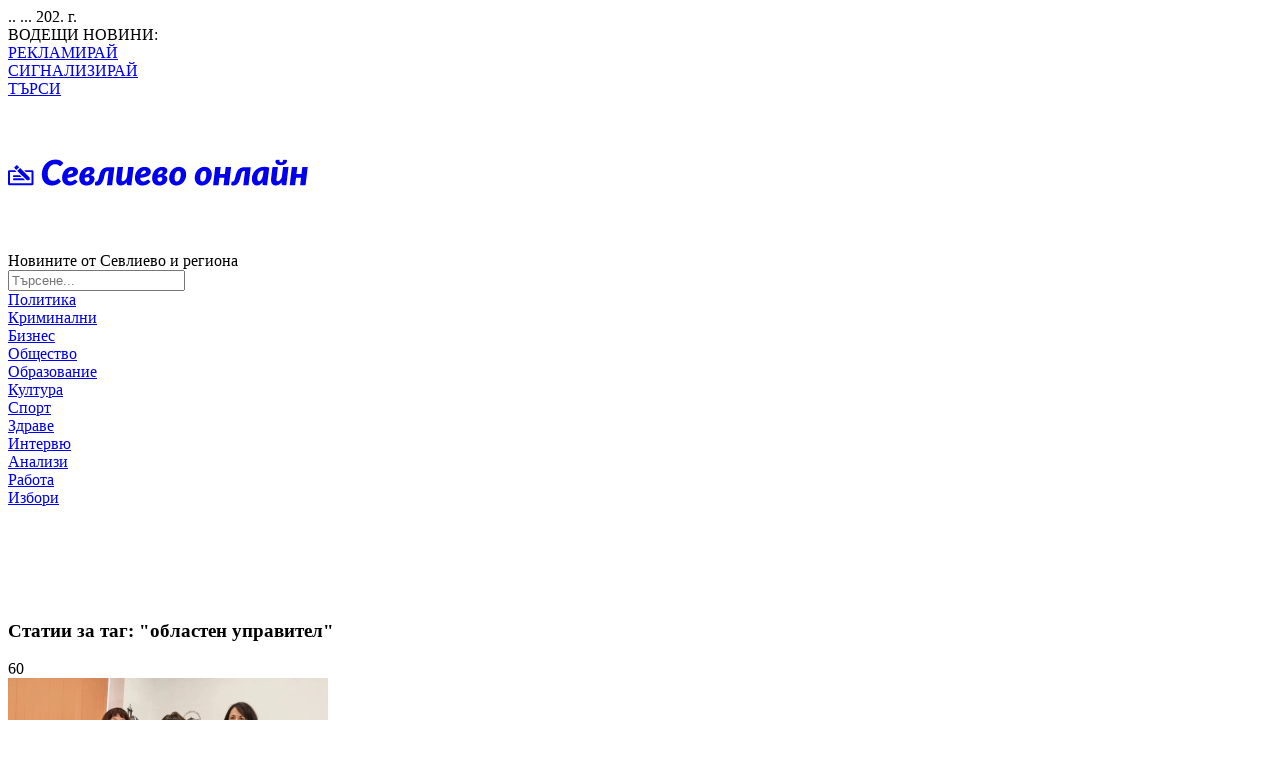

--- FILE ---
content_type: text/html; charset=UTF-8
request_url: https://sevlievo-online.com/tag/%d0%be%d0%b1%d0%bb%d0%b0%d1%81%d1%82%d0%b5%d0%bd+%d1%83%d0%bf%d1%80%d0%b0%d0%b2%d0%b8%d1%82%d0%b5%d0%bb
body_size: 20555
content:

        <!DOCTYPE html>
        <html lang="bg">
        <head><meta charset="utf-8">
                    <link rel="dns-prefetch" href="//googletagmanager.com">
                    <link rel="dns-prefetch" href="//www.google-analytics.com">
                    <link rel="dns-prefetch" href="//maps.googleapis.com"><meta http-equiv="Content-Type" content="text/html; charset=utf-8"/><meta http-equiv="X-UA-Compatible" content="IE=edge"/><meta name="HandheldFriendly" content="true"><meta name="viewport" content="width=device-width, initial-scale=1, maximum-scale=5, user-scalable=1"><link rel="shortcut icon" href="[data-uri]" type="code"><link rel="dns-prefetch" href="//fonts.googleapis.com">
                    <link rel="dns-prefetch" href="//fonts.gstatic.com/">
                    <link rel="preconnect" href="//fonts.gstatic.com/" crossorigin="">
                    <link href="https://fonts.googleapis.com/css2?family=Fira+Sans:ital,wght@0,400;0,600;0,700;1,400;1,600;1,700&family=Roboto:ital,wght@0,400;0,700;1,400;1,700&family=Roboto+Condensed:ital,wght@0,400;0,700;1,400;1,700&display=swap" rel="stylesheet"><link rel="canonical" href="https://sevlievo-online.com/tag/областен управител" /><meta name="robots" content="index, follow"><meta property="og:title" content="Статии за таг: &quot;областен управител&quot;"/><meta property="og:type" content="1"/><meta property="og:url" content="https://sevlievo-online.com/tag/областен управител"/><meta property="og:locale" content="bg_BG"/><meta property="og:site_name" content="https://sevlievo-online.com/"/><meta itemprop="name" content="Статии за таг: &quot;областен управител&quot;"/><meta itemprop="url" content="https://sevlievo-online.com/tag/областен управител"/><title>Статии за таг: &quot;областен управител&quot;</title><link rel="stylesheet" href="https://sevlievo-online.com/css/_styles_frontend.css?v=704f79dc069874ca9697596774ba2f52"/><script>var isDeveloper = false;</script><script>
window.dataLayer = window.dataLayer || [];
function gtag(){dataLayer.push(arguments);}
gtag('consent', 'default', {
  'ad_storage': 'denied',
  'ad_user_data': 'denied',
  'ad_personalization': 'denied',
  'analytics_storage': 'denied'
});
</script>

<!-- Google tag (gtag.js) -->
<script async src="https://www.googletagmanager.com/gtag/js?id=G-BK5R2EPBW4"></script>
<script>
  window.dataLayer = window.dataLayer || [];
  function gtag(){dataLayer.push(arguments);}
  gtag('js', new Date());

  gtag('config', 'G-BK5R2EPBW4');
</script>

<meta name="facebook-domain-verification" content="vzpw0i5pgm1qcook43ghfyr6v821ul" /></head><body class="page page- tag articles"><main class="main-content" role="main"> <header class="header-wrapper"><div class="header"><div class="inner"><div class="header-top"><div class="inner-2"><div class="date">.. ... 202. г.</div><div class="breaking-news-picker"><div class="separator-container"> <i class="separator-icon"></i></div><div class="breaking-news-label"> <span>ВОДЕЩИ НОВИНИ:</span></div><div class="picker-line"><div class="news-container text"></div></div><div class="picker-buttons-wrapper"></div></div><div class="header-links"><div class="header-link"> <i class="separator-icon"></i> <a href="/reklama" class="link-text">РЕКЛАМИРАЙ</a></div><div class="header-link"> <i class="separator-icon"></i> <a href="/signal" class="link-text">СИГНАЛИЗИРАЙ</a></div><div class="header-link"> <i class="separator-icon"></i> <a href="/search" class="link-text">ТЪРСИ</a></div><div class="menu-selector"><div class="menu-icon"></div></div></div></div></div><div class="header-mid"><div class="logo"> <a href="/" class="logo-link"><div class="logo-image"><svg><use xlink:href="#logo-svg"></use></svg></div></a></div><div class="search-area"><div class="moto">Новините от Севлиево и региона</div><form class="search-container"><div class="search-field-wrapper"><div class="input-field"> <input type="text" name="q" class="search-input" placeholder="Търсене..." /><div class="search-icon"></div></div></div></form></div></div> <nav class="navigation"><div class="nav-wrapper"><div class="nav-item"> <a href="https://www.sevlievo-online.com/politika" class="nav-link">Политика</a><div class="nav-icon"></div></div><div class="nav-item"> <a href="https://www.sevlievo-online.com/kriminalni" class="nav-link">Криминални</a><div class="nav-icon"></div></div><div class="nav-item"> <a href="https://www.sevlievo-online.com/biznes" class="nav-link">Бизнес</a><div class="nav-icon"></div></div><div class="nav-item"> <a href="https://www.sevlievo-online.com/obshtestvo" class="nav-link">Общество</a><div class="nav-icon"></div></div><div class="nav-item"> <a href="https://www.sevlievo-online.com/obrazovanie" class="nav-link">Образование</a><div class="nav-icon"></div></div><div class="nav-item"> <a href="https://www.sevlievo-online.com/kultura" class="nav-link">Култура</a><div class="nav-icon"></div></div><div class="nav-item"> <a href="https://www.sevlievo-online.com/sport" class="nav-link">Спорт</a><div class="nav-icon"></div></div><div class="nav-item"> <a href="https://www.sevlievo-online.com/zdrave" class="nav-link">Здраве</a><div class="nav-icon"></div></div><div class="nav-item"> <a href="https://www.sevlievo-online.com/intervu" class="nav-link">Интервю</a><div class="nav-icon"></div></div><div class="nav-item"> <a href="https://www.sevlievo-online.com/analizi" class="nav-link">Анализи</a><div class="nav-icon"></div></div><div class="nav-item"> <a href="https://www.sevlievo-online.com/rabota" class="nav-link">Работа</a><div class="nav-icon"></div></div><div class="nav-item"> <a href="https://www.sevlievo-online.com/izbori" class="nav-link">Избори</a><div class="nav-icon"></div></div></div> </nav></div></div> </header><div class="page-body"><div class="content-wrapper"> <section class="main-column"><div class="main-content-area"><div class="ad-container"><div id="div-phs"><div class="banner-box desktop" id="adv_24"><div class="banner size728x90"> <script async src="//pagead2.googlesyndication.com/pagead/js/adsbygoogle.js" crossorigin="anonymous"></script> <ins class="adsbygoogle"
style="display:inline-block;width:728px;height:90px"
data-ad-client="ca-pub-1960730977258064"
data-ad-slot="5770353639"></ins> <script>(adsbygoogle = window.adsbygoogle || []).push({overlays: {bottom: false}});</script> </div></div></div></div> <section class="main-articles"><div class="category-container"><div class="category-header"><div class="icon-wrapper"></div><h1 class="category-title">Статии за таг: "областен управител"</h1> <span class="category-counter">60</span></div><div class="category-divider"><div class="divider-bold"></div><div class="divider-thin"></div></div></div><div class="articles-wrapper"><div class="recent-articles category"><div class="recent-articles-list"> <article class="recent-article"><div class="recent-article-content"><div class="recent-article-image-wrapper"> <a href="https://www.sevlievo-online.com/statii/krasimira-tomeva-e-uchitelyat-buditel-na-oblast-gabrovo-za-2025-g--10511" class="recent-article-image-link"><img loading="lazy" src="https://www.sevlievo-online.com/images/canvas/573923052_1255752689914023_1798221994145635205_n_320x218.webp?v=1761891669" class="recent-article-image" alt="" /></a></div><div class="recent-article-info"> <a href="https://www.sevlievo-online.com/statii/krasimira-tomeva-e-uchitelyat-buditel-na-oblast-gabrovo-za-2025-g--10511" class="recent-article-title-link"><h3 class="recent-article-title">Красимира Томева е учителят-будител на област Габрово за 2025 г.</h3></a><div class="recent-article-meta">Образование / 31.10.2025 г.</div></div></div> </article><article class="recent-article"><div class="recent-article-content"><div class="recent-article-image-wrapper"> <a href="https://www.sevlievo-online.com/statii/kuhnenski-blok-za-psihiatrichnata-bolnitsa-e-sred-prioritetite-obsadeni-mezhdu-oblastniya-upravitel-i-ministara-na-zdraveopazvaneto-10477" class="recent-article-image-link"><img loading="lazy" src="https://www.sevlievo-online.com/images/canvas/14-2_320x218.webp?v=1760514732" class="recent-article-image" alt="" /></a></div><div class="recent-article-info"> <a href="https://www.sevlievo-online.com/statii/kuhnenski-blok-za-psihiatrichnata-bolnitsa-e-sred-prioritetite-obsadeni-mezhdu-oblastniya-upravitel-i-ministara-na-zdraveopazvaneto-10477" class="recent-article-title-link"><h3 class="recent-article-title">Кухненски блок за Психиатричната болница не е забравен приоритет за Министерството на здравеопазването</h3></a><div class="recent-article-meta">Здраве / 15.10.2025 г.</div></div></div> </article><article class="recent-article"><div class="recent-article-content"><div class="recent-article-image-wrapper"> <a href="https://www.sevlievo-online.com/statii/uchebno-uchenie-na-oblastniya-shtab-za-zashtita-pri-bedstviya-testva-gotovnostta-na-institutsiite-10468" class="recent-article-image-link"><img loading="lazy" src="https://www.sevlievo-online.com/images/canvas/13-(5)_320x218.webp?v=1760424020" class="recent-article-image" alt="" /></a></div><div class="recent-article-info"> <a href="https://www.sevlievo-online.com/statii/uchebno-uchenie-na-oblastniya-shtab-za-zashtita-pri-bedstviya-testva-gotovnostta-na-institutsiite-10468" class="recent-article-title-link"><h3 class="recent-article-title">Учебно учение на Областния щаб за защита при бедствия тества готовността на институциите</h3></a><div class="recent-article-meta">Общество / 14.10.2025 г.</div></div></div> </article><article class="recent-article"><div class="recent-article-content"><div class="recent-article-image-wrapper"> <a href="https://www.sevlievo-online.com/statii/idnata-zima-mozhe-i-da-nyama-skasani-zhitsi-zaradi-padnali-darveta-10357" class="recent-article-image-link"><img loading="lazy" src="https://www.sevlievo-online.com/images/canvas/articles/kriminalni/deset-kashti-v-shumata-bez-tok-otkradnaha-im-zhitsite_320x218.webp?v=1755859469" class="recent-article-image" alt="" /></a></div><div class="recent-article-info"> <a href="https://www.sevlievo-online.com/statii/idnata-zima-mozhe-i-da-nyama-skasani-zhitsi-zaradi-padnali-darveta-10357" class="recent-article-title-link"><h3 class="recent-article-title">Идната зима може и да няма скъсани жици заради паднали дървета, ще видим</h3></a><div class="recent-article-meta">Общество / 22.08.2025 г.</div></div></div> </article><article class="recent-article"><div class="recent-article-content"><div class="recent-article-image-wrapper"> <a href="https://www.sevlievo-online.com/statii/na-rezhim-na-vodata-sa-28-naseleni-mesta-v-oblast-gabrovo-9536" class="recent-article-image-link"><img loading="lazy" src="https://www.sevlievo-online.com/images/canvas/458396531_921479970007965_8397186576432709491_n_320x218.webp?v=1725533747" class="recent-article-image" alt="" /></a></div><div class="recent-article-info"> <a href="https://www.sevlievo-online.com/statii/na-rezhim-na-vodata-sa-28-naseleni-mesta-v-oblast-gabrovo-9536" class="recent-article-title-link"><h3 class="recent-article-title">На режим на водата са 28 населени места в област Габрово</h3></a><div class="recent-article-meta">Общество / 05.09.2024 г.</div></div></div> </article><article class="recent-article"><div class="recent-article-content"><div class="recent-article-image-wrapper"> <a href="https://www.sevlievo-online.com/statii/ochakvano-palnomoshtnitsi-na-dzhevden-chakarov-i-delyan-peevski-poiskaha-zamestnik-predsedatel-na-rik-v-gabrovo-9520" class="recent-article-image-link"><img loading="lazy" src="https://www.sevlievo-online.com/images/canvas/image_123650291_320x218.webp?v=1725264567" class="recent-article-image" alt="" /></a></div><div class="recent-article-info"> <a href="https://www.sevlievo-online.com/statii/ochakvano-palnomoshtnitsi-na-dzhevden-chakarov-i-delyan-peevski-poiskaha-zamestnik-predsedatel-na-rik-v-gabrovo-9520" class="recent-article-title-link"><h3 class="recent-article-title">Очаквано: Пълномощници на Джевден Чакъров и Делян Пеевски поискаха заместник-председател на РИК в Габрово</h3></a><div class="recent-article-meta">Политика / 02.09.2024 г.</div></div></div> </article><article class="recent-article"><div class="recent-article-content"><div class="recent-article-image-wrapper"> <a href="https://www.sevlievo-online.com/statii/rayonnata-izbiratelna-komisiya-v-gabrovo-shte-bade-naznachena-sluzhebno-partiite-ne-postignaha-saglasie-za-sastava-y-9197" class="recent-article-image-link"><img loading="lazy" src="https://www.sevlievo-online.com/images/canvas/articles/14-5_320x218.webp?v=1723459317" class="recent-article-image" alt="" /></a></div><div class="recent-article-info"> <a href="https://www.sevlievo-online.com/statii/rayonnata-izbiratelna-komisiya-v-gabrovo-shte-bade-naznachena-sluzhebno-partiite-ne-postignaha-saglasie-za-sastava-y-9197" class="recent-article-title-link"><h3 class="recent-article-title">Районната избирателна комисия в Габрово ще бъде назначена служебно, партиите не постигнаха съгласие за състава й</h3></a><div class="recent-article-meta">Политика / 15.04.2024 г.</div></div></div> </article><article class="recent-article"><div class="recent-article-content"><div class="recent-article-image-wrapper"> <a href="https://www.sevlievo-online.com/statii/politsiyata-shte-sadeystva-na-vik-za-prekasvane-vodopodavaneto-na-abonati-s-prosrocheni-zadalzheniya-v-s-dobromirka-9200" class="recent-article-image-link"><img loading="lazy" src="https://www.sevlievo-online.com/images/canvas/articles/1504_320x218.webp?v=1723459225" class="recent-article-image" alt="" /></a></div><div class="recent-article-info"> <a href="https://www.sevlievo-online.com/statii/politsiyata-shte-sadeystva-na-vik-za-prekasvane-vodopodavaneto-na-abonati-s-prosrocheni-zadalzheniya-v-s-dobromirka-9200" class="recent-article-title-link"><h3 class="recent-article-title">Полицията ще съдейства на ВиК за прекъсване водоподаването на абонати с просрочени задължения в с. Добромирка</h3></a><div class="recent-article-meta">Общество / 15.04.2024 г.</div></div></div> </article><article class="recent-article"><div class="recent-article-content"><div class="recent-article-image-wrapper"> <a href="https://www.sevlievo-online.com/statii/oblastniyat-upravitel-vrashta-za-novo-obsazhdane-reshenieto-za-zaplatite-v-obshtinskiya-savet-na-sevlievo-9059" class="recent-article-image-link"><img loading="lazy" src="https://www.sevlievo-online.com/images/canvas/articles/politika/politsay-nevena-petkova-e-noviyat-oblasten-upravitel_320x218.webp?v=1723444937" class="recent-article-image" alt="" /></a></div><div class="recent-article-info"> <a href="https://www.sevlievo-online.com/statii/oblastniyat-upravitel-vrashta-za-novo-obsazhdane-reshenieto-za-zaplatite-v-obshtinskiya-savet-na-sevlievo-9059" class="recent-article-title-link"><h3 class="recent-article-title">Областният управител връща за ново обсъждане решението за заплатите в Общинския съвет на Севлиево</h3></a><div class="recent-article-meta">Политика / 09.02.2024 г.</div></div></div> </article><article class="recent-article"><div class="recent-article-content"><div class="recent-article-image-wrapper"> <a href="https://www.sevlievo-online.com/statii/mihail-yonkov-poiska-ot-oblastniya-upravitel-kontrol-varhu-zakonnostta-pri-opredelyane-na-zaplatite-v-obshtinskiya-savet-na-sevlievo--9055" class="recent-article-image-link"><img loading="lazy" src="https://www.sevlievo-online.com/images/canvas/articles/politika/novite-oblastni-upraviteli-se-ochakva-da-stanat-yasni-dnes_320x218.webp?v=1723445980" class="recent-article-image" alt="" /></a></div><div class="recent-article-info"> <a href="https://www.sevlievo-online.com/statii/mihail-yonkov-poiska-ot-oblastniya-upravitel-kontrol-varhu-zakonnostta-pri-opredelyane-na-zaplatite-v-obshtinskiya-savet-na-sevlievo--9055" class="recent-article-title-link"><h3 class="recent-article-title">Михаил Йонков поиска от областния управител контрол върху законността при определяне на заплатите в Общинския съвет на Севлиево</h3></a><div class="recent-article-meta">Политика / 08.02.2024 г.</div></div></div> </article></div> <nav class="pagination-container" aria-label="Странициране"><div class="pagination-wrapper"><a href="#" class="pagination-button disabled" aria-label="Предишна страница" tabindex="-1"><span class="pagination-icon pagination-prev-icon"></span><span class="visually-hidden">Предишна</span></a><div class="pagination-numbers"><a href="#" class="pagination-number single pagination-number-active desktop-only" aria-current="page">1</a><a href="https://sevlievo-online.com/tag/областен управител?p=2" class="pagination-number single desktop-only">2</a><a href="https://sevlievo-online.com/tag/областен управител?p=3" class="pagination-number single desktop-only">3</a><a href="https://sevlievo-online.com/tag/областен управител?p=4" class="pagination-number single desktop-only">4</a><a href="https://sevlievo-online.com/tag/областен управител?p=5" class="pagination-number single desktop-only">5</a><a href="https://sevlievo-online.com/tag/областен управител?p=6" class="pagination-number single desktop-only">6</a><a href="#" class="pagination-number single pagination-number-active mobile-only" aria-current="page">1</a><a href="https://sevlievo-online.com/tag/областен управител?p=2" class="pagination-number single mobile-only">2</a><a href="https://sevlievo-online.com/tag/областен управител?p=3" class="pagination-number single mobile-only">3</a></div><a href="https://sevlievo-online.com/tag/областен управител?p=2" class="pagination-button" aria-label="Следваща страница"><span class="pagination-icon pagination-next-icon"></span><span class="visually-hidden">Следваща</span></a></div><div class="pagination-total-pages">Общо 6 страници</div></nav></div></div> </section><div class="ad-container"><div id="div-phs"></div></div></div> </section> <aside class="sidebar"><div class="sidebar-content"><div class="sidebar-ad"><div id="div-phs"></div></div><div class="sidebar-button-wrapper"> <a href="https://www.facebook.com/people/sevlievo-onlinecom/100063509681793/" class="sidebar-button"> <svg width="40" height="40" viewBox="0 0 40 40" fill="none" xmlns="http://www.w3.org/2000/svg" class="sidebar-button-icon" alt="Follow us icon"> <path d="M36.9211 19.8834C36.9211 12.3237 30.4275 6.19547 22.4172 6.19547C14.4069 6.19547 7.91333 12.3237 7.91333 19.8834C7.91333 26.7154 13.2172 32.3781 20.151 33.405V23.84H16.4684V19.8834H20.151V16.8678C20.151 13.4372 22.3163 11.5423 25.6293 11.5423C27.2162 11.5423 28.876 11.8096 28.876 11.8096V15.1782H27.0471C25.2453 15.1782 24.6835 16.2333 24.6835 17.3158V19.8834H28.706L28.063 23.84H24.6835V33.405C31.6173 32.3781 36.9211 26.7154 36.9211 19.8834Z" fill="#1877F2"/> <path d="M28.0629 23.84L28.7059 19.8834H24.6833V17.3157C24.6833 16.2333 25.2452 15.1782 27.047 15.1782H28.8759V11.8096C28.8759 11.8096 27.2161 11.5423 25.6292 11.5423C22.3162 11.5423 20.1509 13.4372 20.1509 16.8678V19.8834H16.4683V23.84H20.1509V33.405C20.9006 33.5159 21.6583 33.5715 22.4171 33.5713C23.1881 33.5713 23.9449 33.5143 24.6833 33.405V23.84H28.0629Z" fill="white"/> </svg><span class="sidebar-button-text">ПОСЛЕДВАЙТЕ НИ</span> </a></div><div class="sidebar-ad"><div id="div-phs"><div class="banner-box desktop" id="adv_120"><div class="banner size300x250"> <a href="https://blog.vidima.bg/" target="_blank"> <img src="https://www.sevlievo-online.com/images/V-B-Positive-2x-(1).jpg" alt="85 години създаваме заедно - Идеал Стадарт - Видима АД" title="85 години създаваме заедно - Идеал Стадарт - Видима АД" /> </a></div></div></div></div><div class="sidebar-button-wrapper"> <a href="https://m.me/1694292494147911" class="sidebar-button"> <svg width="40" height="40" viewBox="0 0 40 40" fill="none" xmlns="http://www.w3.org/2000/svg" class="sidebar-button-icon" alt="Messenger icon" > <g clip-path="url(#clip0_67_1159)"> <path d="M22.6665 5.88336C14.781 5.88336 8.6665 11.6619 8.6665 19.4634C8.6665 23.5444 10.3395 27.0724 13.0625 29.5084C13.29 29.7114 13.43 29.9984 13.437 30.3064L13.514 32.7984C13.5196 32.9818 13.5702 33.1609 13.6612 33.3202C13.7523 33.4794 13.8811 33.6139 14.0363 33.7117C14.1915 33.8095 14.3683 33.8677 14.5513 33.8811C14.7342 33.8946 14.9177 33.8629 15.0855 33.7889L17.8645 32.5639C18.099 32.4589 18.365 32.4414 18.6135 32.5079C19.891 32.8579 21.249 33.0469 22.6665 33.0469C30.552 33.0469 36.6665 27.2684 36.6665 19.4669C36.6665 11.6654 30.552 5.88336 22.6665 5.88336Z" fill="url(#paint0_radial_67_1159)"/> <path d="M14.2596 23.4358L18.3721 16.9118C18.5268 16.6662 18.7308 16.4553 18.9711 16.2925C19.2114 16.1297 19.4829 16.0184 19.7683 15.9658C20.0538 15.9132 20.3471 15.9203 20.6297 15.9868C20.9123 16.0532 21.178 16.1775 21.4101 16.3518L24.6826 18.8053C24.8287 18.9147 25.0064 18.9735 25.1889 18.9729C25.3714 18.9723 25.5488 18.9122 25.6941 18.8018L30.1111 15.4488C30.6991 15.0008 31.4691 15.7078 31.0771 16.3343L26.9611 22.8548C26.8064 23.1005 26.6025 23.3114 26.3621 23.4742C26.1218 23.637 25.8504 23.7482 25.5649 23.8009C25.2794 23.8535 24.9861 23.8464 24.7035 23.7799C24.421 23.7135 24.1552 23.5892 23.9231 23.4148L20.6506 20.9613C20.5045 20.852 20.3268 20.7931 20.1443 20.7938C19.9618 20.7944 19.7844 20.8545 19.6391 20.9648L15.2221 24.3178C14.6341 24.7658 13.8641 24.0623 14.2596 23.4358Z" fill="white"/> </g> <defs> <radialGradient id="paint0_radial_67_1159" cx="0" cy="0" r="1" gradientUnits="userSpaceOnUse" gradientTransform="translate(13.3565 33.8834) scale(30.8 30.8)"> <stop stop-color="#0099FF"/> <stop offset="0.6" stop-color="#A033FF"/> <stop offset="0.9" stop-color="#FF5280"/> <stop offset="1" stop-color="#FF7061"/> </radialGradient> <clipPath id="clip0_67_1159"> <rect width="32" height="32" fill="white" transform="translate(6.6665 3.88336)"/> </clipPath> </defs> </svg><span class="sidebar-button-text">ПИШЕТЕ НИ В MESSENGER</span> </a></div><div class="sidebar-ad"><div id="div-phs"><div class="banner-box desktop" id="adv_151"><div class="banner size300x250"> <a href="https://deltastar.bg/" target="_blank"> <img src="https://www.sevlievo-online.com/images/reklami/54-1-bez-posrednik.jpg" alt="Делта Стар" title="Делта Стар" /> </a></div></div></div></div><div class="sidebar-button-wrapper"> <a href="/reklama" class="sidebar-button"> <svg width="40" height="40" viewBox="0 0 40 40" fill="none" xmlns="http://www.w3.org/2000/svg" class="sidebar-button-icon" alt="Advertise icon" > <path d="M32 21.4583V18.5416H38V21.4583H32ZM33.8 31.6666L29 28.1666L30.8 25.8333L35.6 29.3333L33.8 31.6666ZM30.8 14.1666L29 11.8333L33.8 8.33331L35.6 10.6666L30.8 14.1666ZM12.5 30.2083V24.375H11C10.175 24.375 9.46875 24.0894 8.88125 23.5182C8.29375 22.947 8 22.2604 8 21.4583V18.5416C8 17.7396 8.29375 17.0529 8.88125 16.4818C9.46875 15.9106 10.175 15.625 11 15.625H17L24.5 11.25V28.75L17 24.375H15.5V30.2083H12.5ZM21.5 23.5729V16.4271L17.825 18.5416H11V21.4583H17.825L21.5 23.5729ZM26 24.8854V15.1146C26.675 15.6979 27.2188 16.4088 27.6313 17.2474C28.0438 18.0859 28.25 19.0035 28.25 20C28.25 20.9965 28.0438 21.914 27.6313 22.7526C27.2188 23.5911 26.675 24.3021 26 24.8854Z" fill="#DE1225"/> </svg><span class="sidebar-button-text">РЕКЛАМИРАЙ</span> </a></div><div class="sidebar-ad"><div id="div-phs"><div class="banner-box desktop" id="adv_149"><div class="banner size300x250"> <a href="https://www.funeralalfa.com/sevlievo.html" target="_blank"> <img src="https://www.sevlievo-online.com/images/reklami/5555.png" alt="Траурна агенция Алфа" title="Траурна агенция Алфа" /> </a></div></div></div></div></div> </aside></div></div> <footer class="footer"><div class="footer-content"><div class="footer-wrapper"> <span>© 2025 – Електронна медия ЕООД.</span> <span>Редактор: Емилия Димитрова.</span> <span>Всички права запазени.</span> <br><span>За връзка с нас: тел. 887703098 и E-mail: <a href="mailto:sevlievo_online@abv.bg">sevlievo_online@abv.bg</a></span></div></div> </footer> </main><div class="overlay"></div> <nav class="flyout-menu"><div class="inner"> <button class="close-button"> <span class="close-icon"></span> <span class="close-text">Затвори</span> </button><div class="flyout-logo"><div class="logo-container"> <svg viewBox="0 0 542 50"> <use xlink:href="#logo-svg"></use> </svg></div></div><div class="categories"><div class="section-label"><h2 class="section-title">РАЗДЕЛИ</h2></div><div class="categories-links"> <a href="/politika" class="category-link"><div class="link-arrow"><div class="arrow-icon"></div></div> <span class="link-text">Политика</span> </a> <a href="/kriminalni" class="category-link"><div class="link-arrow"><div class="arrow-icon"></div></div> <span class="link-text">Криминални</span> </a> <a href="/biznes" class="category-link"><div class="link-arrow"><div class="arrow-icon"></div></div> <span class="link-text">Бизнес</span> </a> <a href="/obshtestvo" class="category-link"><div class="link-arrow"><div class="arrow-icon"></div></div> <span class="link-text">Общество</span> </a> <a href="/obrazovanie" class="category-link"><div class="link-arrow"><div class="arrow-icon"></div></div> <span class="link-text">Образование</span> </a> <a href="/kultura" class="category-link"><div class="link-arrow"><div class="arrow-icon"></div></div> <span class="link-text">Култура</span> </a> <a href="/sport" class="category-link"><div class="link-arrow"><div class="arrow-icon"></div></div> <span class="link-text">Спорт</span> </a> <a href="/zdrave" class="category-link"><div class="link-arrow"><div class="arrow-icon"></div></div> <span class="link-text">Здраве</span> </a> <a href="/intervu" class="category-link"><div class="link-arrow"><div class="arrow-icon"></div></div> <span class="link-text">Интервю</span> </a> <a href="/analizi" class="category-link"><div class="link-arrow"><div class="arrow-icon"></div></div> <span class="link-text">Анализи</span> </a> <a href="/rabota" class="category-link"><div class="link-arrow"><div class="arrow-icon"></div></div> <span class="link-text">Работа</span> </a> <a href="/izbori" class="category-link"><div class="link-arrow"><div class="arrow-icon"></div></div> <span class="link-text">Избори</span> </a></div><div class="menu-separator"><div class="separator"></div></div></div><div class="page-links"> <a href="/reklama" class="page-link"><div class="link-arrow"><div class="arrow-icon"></div></div> <span class="link-text">РЕКЛАМИРАЙ</span> </a> <a href="/signal" class="page-link"><div class="link-arrow"><div class="arrow-icon"></div></div> <span class="link-text">СИГНАЛИЗИРАЙ</span> </a> <a href="/search" class="page-link"><div class="link-arrow"><div class="arrow-icon"></div></div> <span class="link-text">ТЪРСИ</span> </a><a href="/za-nas" class="page-link"><div class="link-arrow"><div class="arrow-icon"></div></div> <span class="link-text">ЗА НАС</span> </a></div><footer class="copyright-section"><div class="menu-separator"><div class="separator"></div></div><div class="copyright-container"> © 2025 – Електронна медия ЕООД. <br /> Редактор: Емилия Димитрова <br /> Всички права запазени <br /> Тел. 887703098 <br /> E-mail: <a href="mailto:sevlievo_online@abv.bg">sevlievo_online@abv.bg</a></div> </footer></div> </nav> <svg style="display: none;"> <symbol id="logo-svg" viewBox="0 0 542 50"> <svg version="1.1" xmlns="http://www.w3.org/2000/svg" xmlns:xlink="http://www.w3.org/1999/xlink" x="0px" y="0px"
viewBox="0 0 542 50" preserveAspectRatio="xMidYMid meet" style="enable-background:new 0 0 542 50;" xml:space="preserve"> <path d="M34.8967 38.0011H37.95C38.255 38.0011 38.5475 37.8826 38.7632 37.6716C38.9788 37.4606 39.1 37.1744 39.1 36.8761V33.8906C39.1 33.5951 39.0406 33.3025 38.925 33.0295C38.8095 32.7565 38.6401 32.5084 38.4265 32.2994L21.7925 16.0263L16.6391 21.0677L33.2702 37.3415C33.4838 37.5506 33.7373 37.7164 34.0164 37.8296C34.2955 37.9428 34.5946 38.001 34.8967 38.0011ZM15.0147 19.4787L20.1681 14.4302L17.1637 11.4933C16.8394 11.1794 16.4017 11.0033 15.9455 11.0033C15.4893 11.0033 15.0515 11.1794 14.7272 11.4933L12.0031 14.156C11.6827 14.4721 11.5029 14.8992 11.5029 15.3443C11.5029 15.7894 11.6827 16.2165 12.0031 16.5326L15.0147 19.4787ZM9.2 36.8761C9.2 37.1744 9.32116 37.4606 9.53683 37.6716C9.75249 37.8826 10.045 38.0011 10.35 38.0011H30.6906L27.2406 34.6261H10.35C10.045 34.6261 9.75249 34.7446 9.53683 34.9556C9.32116 35.1666 9.2 35.4527 9.2 35.7511V36.8761ZM43.7 20.0011H29.1094L32.5594 23.3761H42.55V43.6261H3.45V23.3761H15.7457L12.2957 20.0011H2.3C1.69 20.0011 1.10499 20.2381 0.673654 20.6601C0.242321 21.082 0 21.6543 0 22.2511V44.7511C0 45.3478 0.242321 45.9201 0.673654 46.3421C1.10499 46.764 1.69 47.0011 2.3 47.0011H43.7C44.31 47.0011 44.895 46.764 45.3263 46.3421C45.7577 45.9201 46 45.3478 46 44.7511V22.2511C46 21.6543 45.7577 21.082 45.3263 20.6601C44.895 20.2381 44.31 20.0011 43.7 20.0011ZM10.35 32.3761H24.9406L21.4906 29.0011H10.35C10.045 29.0011 9.75249 29.1196 9.53683 29.3306C9.32116 29.5416 9.2 29.8277 9.2 30.1261V31.2511C9.2 31.5494 9.32116 31.8356 9.53683 32.0466C9.75249 32.2576 10.045 32.3761 10.35 32.3761Z" fill="currentColor" /> <path d="M541.473 14.3639L537.56 47.085H527.778L529.419 33.4854H520.363L518.722 47.085H508.941L512.853 14.3639H522.635L521.152 26.7014H530.208L531.691 14.3639H541.473Z" fill="currentColor" /> <path d="M506.714 14.3639L502.738 47.0849H497.753C495.439 47.0849 494.282 46.0121 494.282 43.8665V41.7839C492.704 43.7613 491.011 45.2233 489.202 46.1699C487.393 47.1165 485.51 47.5898 483.554 47.5898C482.187 47.5898 480.945 47.3163 479.831 46.7694C478.716 46.2225 477.78 45.4231 477.022 44.3713C476.286 43.2985 475.76 41.9943 475.445 40.4587C475.129 38.902 475.098 37.1245 475.35 35.1261L477.811 14.3639H487.593L485.132 35.1261C485.026 36.0096 484.984 36.7564 485.005 37.3664C485.047 37.9765 485.163 38.4708 485.352 38.8494C485.542 39.207 485.794 39.47 486.11 39.6383C486.446 39.7855 486.857 39.8592 487.34 39.8592C488.014 39.8592 488.708 39.6698 489.423 39.2912C490.138 38.8915 490.832 38.3446 491.505 37.6504C492.179 36.9352 492.799 36.0727 493.367 35.063C493.956 34.0533 494.44 32.9279 494.819 31.6868L496.933 14.3639H506.714ZM493.43 5.81286C494.103 5.81286 494.661 5.73923 495.103 5.59198C495.544 5.44474 495.902 5.1923 496.175 4.8347C496.449 4.47709 496.659 4.00379 496.806 3.41479C496.975 2.80475 497.111 2.03695 497.217 1.11138H502.549C502.865 1.11138 503.117 1.19552 503.306 1.3638C503.517 1.51106 503.685 1.7109 503.811 1.96332C503.938 2.19472 504.011 2.46818 504.032 2.78372C504.074 3.07822 504.074 3.38323 504.032 3.69877C503.906 4.81366 503.538 5.81286 502.928 6.69636C502.318 7.55882 501.518 8.30559 500.53 8.93666C499.541 9.54669 498.384 10.02 497.059 10.3566C495.755 10.6721 494.345 10.8299 492.831 10.8299C491.316 10.8299 489.938 10.6721 488.697 10.3566C487.456 10.02 486.415 9.54669 485.573 8.93666C484.732 8.30559 484.101 7.55882 483.68 6.69636C483.259 5.81286 483.112 4.81366 483.238 3.69877C483.28 3.38323 483.354 3.07822 483.459 2.78372C483.585 2.46818 483.733 2.19472 483.901 1.96332C484.09 1.7109 484.301 1.51106 484.532 1.3638C484.785 1.19552 485.058 1.11138 485.352 1.11138H490.717C490.611 2.03695 490.569 2.80475 490.59 3.41479C490.611 4.00379 490.717 4.47709 490.906 4.8347C491.116 5.1923 491.421 5.44474 491.821 5.59198C492.221 5.73923 492.757 5.81286 493.43 5.81286Z" fill="currentColor" /> <path d="M461.134 20.5799C459.535 20.5799 458.073 20.9375 456.748 21.6527C455.444 22.368 454.318 23.3461 453.371 24.5872C452.425 25.8073 451.689 27.2377 451.163 28.8785C450.658 30.4983 450.405 32.2337 450.405 34.0849C450.405 35.1366 450.49 36.0307 450.658 36.7669C450.826 37.5032 451.047 38.1027 451.32 38.5655C451.615 39.0072 451.952 39.3333 452.33 39.5436C452.73 39.754 453.161 39.8592 453.624 39.8592C454.339 39.8592 455.033 39.5962 455.706 39.0703C456.38 38.5234 457.011 37.7871 457.6 36.8616C458.21 35.936 458.767 34.8527 459.272 33.6115C459.777 32.3704 460.208 31.0452 460.566 29.6358L461.733 20.5799H461.134ZM459.619 41.6262C458.294 43.4773 456.8 44.9393 455.138 46.0121C453.498 47.0639 451.689 47.5898 449.711 47.5898C448.533 47.5898 447.397 47.3584 446.303 46.8956C445.21 46.4118 444.242 45.6966 443.401 44.75C442.559 43.7823 441.886 42.5622 441.381 41.0897C440.876 39.5962 440.624 37.8397 440.624 35.8203C440.624 32.8543 441.16 30.046 442.233 27.3955C443.327 24.724 444.842 22.389 446.777 20.3906C448.733 18.3922 451.047 16.804 453.719 15.626C456.39 14.448 459.325 13.859 462.522 13.859C464.079 13.859 465.656 13.9642 467.255 14.1746C468.854 14.3849 470.431 14.7636 471.988 15.3105L468.012 47.0849H462.774C462.164 47.0849 461.649 47.0113 461.228 46.864C460.829 46.6958 460.503 46.4749 460.25 46.2014C460.019 45.928 459.85 45.6019 459.745 45.2233C459.661 44.8446 459.619 44.4344 459.619 43.9927V41.6262Z" fill="currentColor" /> <path d="M411.465 29.2256C412.075 26.5961 412.833 24.3453 413.737 22.4731C414.642 20.601 415.788 19.0653 417.177 17.8663C418.565 16.6673 420.248 15.7943 422.225 15.2474C424.224 14.6794 426.611 14.3954 429.388 14.3954H438.507L434.499 47.0849H425.097L428.22 21.3688H427.368C426.443 21.3688 425.633 21.495 424.939 21.7474C424.245 21.9788 423.635 22.41 423.109 23.0411C422.583 23.6722 422.12 24.5241 421.72 25.5969C421.321 26.6698 420.963 28.0371 420.647 29.6989C419.953 33.1067 419.154 35.957 418.249 38.2499C417.366 40.5428 416.356 42.3834 415.22 43.7718C414.084 45.1601 412.822 46.1488 411.434 46.7378C410.067 47.3058 408.562 47.5898 406.922 47.5898C405.533 47.5898 404.576 47.4741 404.05 47.2427C403.503 47.0113 403.261 46.5906 403.325 45.9805L404.019 40.5849H404.997C405.901 40.5849 406.648 40.4061 407.237 40.0485C407.847 39.6909 408.384 39.0808 408.846 38.2184C409.309 37.3349 409.73 36.1674 410.109 34.7159C410.508 33.2644 410.961 31.4343 411.465 29.2256Z" fill="currentColor" /> <path d="M403.056 14.3639L399.143 47.085H389.362L391.002 33.4854H381.947L380.306 47.085H370.524L374.437 14.3639H384.218L382.735 26.7014H391.791L393.274 14.3639H403.056Z" fill="currentColor" /> <path d="M351.318 40.3325C352.412 40.3325 353.39 40.0064 354.252 39.3543C355.115 38.6812 355.841 37.7766 356.43 36.6407C357.04 35.4837 357.502 34.148 357.818 32.6334C358.155 31.0978 358.323 29.4675 358.323 27.7426C358.323 25.3655 357.997 23.6722 357.345 22.6625C356.714 21.6317 355.672 21.1163 354.221 21.1163C353.127 21.1163 352.149 21.4529 351.286 22.1261C350.424 22.7782 349.688 23.6722 349.078 24.8081C348.489 25.944 348.026 27.2798 347.689 28.8154C347.374 30.351 347.216 31.9813 347.216 33.7062C347.216 36.0412 347.531 37.7345 348.163 38.7863C348.815 39.8171 349.866 40.3325 351.318 40.3325ZM350.434 47.5898C348.604 47.5898 346.89 47.2848 345.291 46.6747C343.714 46.0647 342.336 45.1812 341.158 44.0242C340.001 42.8462 339.086 41.4053 338.413 39.7014C337.76 37.9765 337.434 35.9991 337.434 33.7693C337.434 30.8664 337.908 28.2054 338.854 25.7863C339.822 23.3461 341.116 21.2426 342.735 19.4756C344.355 17.7086 346.227 16.3307 348.352 15.342C350.498 14.3534 352.748 13.859 355.104 13.859C356.934 13.859 358.638 14.164 360.216 14.7741C361.794 15.3841 363.161 16.2781 364.318 17.4561C365.496 18.6131 366.422 20.054 367.095 21.779C367.768 23.4829 368.104 25.4497 368.104 27.6795C368.104 30.5403 367.621 33.1908 366.653 35.631C365.706 38.0501 364.423 40.1537 362.803 41.9417C361.184 43.7087 359.301 45.097 357.155 46.1068C355.031 47.0954 352.79 47.5898 350.434 47.5898Z" fill="currentColor" /> <path d="M305.097 40.3325C306.191 40.3325 307.169 40.0064 308.031 39.3543C308.894 38.6812 309.62 37.7766 310.209 36.6407C310.819 35.4837 311.281 34.148 311.597 32.6334C311.934 31.0978 312.102 29.4675 312.102 27.7426C312.102 25.3655 311.776 23.6722 311.124 22.6625C310.493 21.6317 309.451 21.1163 308 21.1163C306.906 21.1163 305.928 21.4529 305.065 22.1261C304.203 22.7782 303.467 23.6722 302.857 24.8081C302.268 25.944 301.805 27.2798 301.468 28.8154C301.153 30.351 300.995 31.9813 300.995 33.7062C300.995 36.0412 301.31 37.7345 301.942 38.7863C302.594 39.8171 303.645 40.3325 305.097 40.3325ZM304.213 47.5898C302.383 47.5898 300.669 47.2848 299.07 46.6747C297.492 46.0647 296.115 45.1812 294.937 44.0242C293.78 42.8462 292.865 41.4053 292.191 39.7014C291.539 37.9765 291.213 35.9991 291.213 33.7693C291.213 30.8664 291.687 28.2054 292.633 25.7863C293.601 23.3461 294.895 21.2426 296.514 19.4756C298.134 17.7086 300.006 16.3307 302.131 15.342C304.276 14.3534 306.527 13.859 308.883 13.859C310.713 13.859 312.417 14.164 313.995 14.7741C315.573 15.3841 316.94 16.2781 318.097 17.4561C319.275 18.6131 320.201 20.054 320.874 21.779C321.547 23.4829 321.883 25.4497 321.883 27.6795C321.883 30.5403 321.4 33.1908 320.432 35.631C319.485 38.0501 318.202 40.1537 316.582 41.9417C314.963 43.7087 313.08 45.097 310.934 46.1068C308.81 47.0954 306.569 47.5898 304.213 47.5898Z" fill="currentColor" /> <path d="M269.928 33.8009C269.971 36.0307 270.349 37.7451 271.064 38.9442C271.801 40.1432 272.947 40.6901 274.504 40.585C275.177 40.5429 275.776 40.3851 276.302 40.1117C276.849 39.8382 277.302 39.4806 277.659 39.0388C278.038 38.5971 278.322 38.0922 278.511 37.5243C278.721 36.9563 278.827 36.3673 278.827 35.7573C278.827 35.2314 278.742 34.7475 278.574 34.3058C278.427 33.843 278.174 33.4749 277.817 33.2014C277.48 32.9069 277.039 32.7176 276.492 32.6335C275.945 32.5283 275.282 32.5493 274.504 32.6966L269.928 33.8009ZM274.63 27.1431C275.64 26.9328 276.46 26.6593 277.091 26.3227C277.743 25.9862 278.238 25.618 278.574 25.2184C278.932 24.8187 279.174 24.4085 279.3 23.9878C279.426 23.546 279.489 23.1043 279.489 22.6625C279.489 21.8842 279.331 21.2847 279.016 20.864C278.7 20.4222 278.164 20.2014 277.407 20.2014C276.713 20.2014 276.018 20.3802 275.324 20.7378C274.651 21.0954 274.009 21.6213 273.399 22.3154C272.81 22.9886 272.263 23.83 271.759 24.8397C271.275 25.8284 270.875 26.9538 270.56 28.216L274.63 27.1431ZM280.72 29.131C281.73 29.2152 282.666 29.415 283.528 29.7305C284.412 30.0461 285.169 30.4773 285.8 31.0242C286.431 31.5501 286.925 32.2022 287.283 32.9805C287.662 33.7589 287.851 34.6529 287.851 35.6626C287.851 37.093 287.535 38.5235 286.904 39.9539C286.273 41.3633 285.337 42.6359 284.096 43.7719C282.876 44.9078 281.372 45.8334 279.584 46.5486C277.796 47.2428 275.734 47.5898 273.399 47.5898C271.275 47.5898 269.403 47.2848 267.783 46.6748C266.163 46.0437 264.796 45.1497 263.681 43.9927C262.587 42.8147 261.756 41.3948 261.188 39.733C260.62 38.0502 260.336 36.1675 260.336 34.0849C260.336 31.3082 260.799 28.6998 261.725 26.2596C262.671 23.8195 263.965 21.6844 265.606 19.8543C267.246 18.0242 269.182 16.5832 271.411 15.5314C273.641 14.4586 276.05 13.9222 278.637 13.9222C280.131 13.9222 281.446 14.101 282.581 14.4586C283.738 14.8162 284.706 15.3106 285.484 15.9416C286.263 16.5517 286.852 17.2774 287.251 18.1188C287.672 18.9602 287.882 19.8753 287.882 20.864C287.904 22.5048 287.315 24.0614 286.115 25.5339C284.916 27.0064 283.118 28.2054 280.72 29.131Z" fill="currentColor" /> <path d="M246.535 20.5169C244.916 20.5169 243.496 21.169 242.276 22.4732C241.056 23.7564 240.151 25.5234 239.562 27.7742C241.582 27.4587 243.222 27.1221 244.484 26.7645C245.747 26.4069 246.725 26.0282 247.419 25.6286C248.113 25.2079 248.576 24.7661 248.807 24.3033C249.06 23.8405 249.186 23.3357 249.186 22.7887C249.186 22.2418 248.976 21.7264 248.555 21.2426C248.134 20.7588 247.461 20.5169 246.535 20.5169ZM257.327 41.0267C256.17 42.1626 255.034 43.1513 253.919 43.9927C252.825 44.8131 251.689 45.4968 250.511 46.0437C249.354 46.5696 248.113 46.9588 246.788 47.2112C245.484 47.4636 244.053 47.5898 242.497 47.5898C240.561 47.5898 238.784 47.2638 237.164 46.6117C235.544 45.9385 234.145 45.0025 232.967 43.8034C231.81 42.5834 230.906 41.1214 230.254 39.4175C229.623 37.7136 229.307 35.8204 229.307 33.7378C229.307 31.9919 229.497 30.288 229.875 28.6262C230.275 26.9643 230.832 25.4077 231.548 23.9562C232.284 22.4837 233.178 21.1374 234.23 19.9174C235.281 18.6763 236.459 17.614 237.764 16.7305C239.089 15.847 240.53 15.1633 242.086 14.6795C243.664 14.1746 245.336 13.9222 247.103 13.9222C248.849 13.9222 250.395 14.1746 251.742 14.6795C253.109 15.1843 254.256 15.847 255.181 16.6674C256.107 17.4667 256.811 18.3712 257.295 19.381C257.779 20.3907 258.021 21.4004 258.021 22.4101C258.021 23.9036 257.726 25.271 257.137 26.5121C256.548 27.7321 255.518 28.826 254.045 29.7936C252.594 30.7613 250.627 31.5817 248.145 32.2548C245.683 32.928 242.581 33.4538 238.836 33.8325C238.878 36.0623 239.362 37.6925 240.288 38.7233C241.234 39.754 242.623 40.2694 244.453 40.2694C245.315 40.2694 246.062 40.1958 246.693 40.0485C247.324 39.9013 247.871 39.712 248.334 39.4806C248.818 39.2492 249.249 39.0073 249.628 38.7549C250.006 38.5024 250.364 38.2605 250.701 38.0291C251.058 37.7977 251.426 37.6084 251.805 37.4612C252.184 37.3139 252.615 37.2403 253.099 37.2403C253.414 37.2403 253.719 37.3244 254.014 37.4927C254.308 37.64 254.571 37.8398 254.802 38.0922L257.327 41.0267Z" fill="currentColor" /> <path d="M226.923 14.3639L222.947 47.085H217.962C215.648 47.085 214.491 46.0121 214.491 43.8665V41.784C212.913 43.7613 211.22 45.2233 209.411 46.1699C207.602 47.1165 205.719 47.5898 203.763 47.5898C202.395 47.5898 201.154 47.3164 200.039 46.7694C198.924 46.2225 197.988 45.4231 197.231 44.3714C196.495 43.2985 195.969 41.9943 195.653 40.4587C195.338 38.9021 195.306 37.1246 195.559 35.1262L198.02 14.3639H207.801L205.34 35.1262C205.235 36.0097 205.193 36.7564 205.214 37.3665C205.256 37.9765 205.372 38.4708 205.561 38.8495C205.75 39.2071 206.003 39.47 206.318 39.6383C206.655 39.7856 207.065 39.8592 207.549 39.8592C208.222 39.8592 208.916 39.6699 209.632 39.2912C210.347 38.8916 211.041 38.3446 211.714 37.6504C212.387 36.9352 213.008 36.0728 213.576 35.0631C214.165 34.0533 214.649 32.9279 215.027 31.6868L217.141 14.3639H226.923Z" fill="currentColor" /> <path d="M165.138 29.2256C165.748 26.5961 166.505 24.3453 167.41 22.4731C168.314 20.601 169.461 19.0653 170.849 17.8663C172.238 16.6673 173.921 15.7943 175.898 15.2474C177.896 14.6794 180.284 14.3954 183.061 14.3954H192.18L188.172 47.0849H178.769L181.893 21.3688H181.041C180.116 21.3688 179.306 21.495 178.611 21.7474C177.917 21.9788 177.307 22.41 176.781 23.0411C176.255 23.6722 175.793 24.5241 175.393 25.5969C174.993 26.6698 174.636 28.0371 174.32 29.6989C173.626 33.1067 172.827 35.957 171.922 38.2499C171.039 40.5428 170.029 42.3834 168.893 43.7718C167.757 45.1601 166.495 46.1488 165.107 46.7378C163.739 47.3058 162.235 47.5898 160.594 47.5898C159.206 47.5898 158.249 47.4741 157.723 47.2427C157.176 47.0113 156.934 46.5906 156.997 45.9805L157.691 40.5849H158.67C159.574 40.5849 160.321 40.4061 160.91 40.0485C161.52 39.6909 162.056 39.0808 162.519 38.2184C162.982 37.3349 163.403 36.1674 163.781 34.7159C164.181 33.2644 164.633 31.4343 165.138 29.2256Z" fill="currentColor" /> <path d="M138.353 33.8009C138.395 36.0307 138.773 37.7451 139.489 38.9442C140.225 40.1432 141.371 40.6901 142.928 40.585C143.601 40.5429 144.201 40.3851 144.726 40.1117C145.273 39.8382 145.726 39.4806 146.083 39.0388C146.462 38.5971 146.746 38.0922 146.935 37.5243C147.146 36.9563 147.251 36.3673 147.251 35.7573C147.251 35.2314 147.167 34.7475 146.998 34.3058C146.851 33.843 146.599 33.4749 146.241 33.2014C145.904 32.9069 145.463 32.7176 144.916 32.6335C144.369 32.5283 143.706 32.5493 142.928 32.6966L138.353 33.8009ZM143.054 27.1431C144.064 26.9328 144.884 26.6593 145.515 26.3227C146.167 25.9862 146.662 25.618 146.998 25.2184C147.356 24.8187 147.598 24.4085 147.724 23.9878C147.85 23.546 147.913 23.1043 147.913 22.6625C147.913 21.8842 147.756 21.2847 147.44 20.864C147.124 20.4222 146.588 20.2014 145.831 20.2014C145.137 20.2014 144.442 20.3802 143.748 20.7378C143.075 21.0954 142.434 21.6213 141.823 22.3154C141.234 22.9886 140.688 23.83 140.183 24.8397C139.699 25.8284 139.299 26.9538 138.984 28.216L143.054 27.1431ZM149.144 29.131C150.154 29.2152 151.09 29.415 151.952 29.7305C152.836 30.0461 153.593 30.4773 154.224 31.0242C154.855 31.5501 155.349 32.2022 155.707 32.9805C156.086 33.7589 156.275 34.6529 156.275 35.6626C156.275 37.093 155.959 38.5235 155.328 39.9539C154.697 41.3633 153.761 42.6359 152.52 43.7719C151.3 44.9078 149.796 45.8334 148.008 46.5486C146.22 47.2428 144.158 47.5898 141.823 47.5898C139.699 47.5898 137.827 47.2848 136.207 46.6748C134.587 46.0437 133.22 45.1497 132.105 43.9927C131.011 42.8147 130.18 41.3948 129.612 39.733C129.044 38.0502 128.76 36.1675 128.76 34.0849C128.76 31.3082 129.223 28.6998 130.149 26.2596C131.095 23.8195 132.389 21.6844 134.03 19.8543C135.671 18.0242 137.606 16.5832 139.836 15.5314C142.065 14.4586 144.474 13.9222 147.061 13.9222C148.555 13.9222 149.87 14.101 151.006 14.4586C152.163 14.8162 153.13 15.3106 153.909 15.9416C154.687 16.5517 155.276 17.2774 155.676 18.1188C156.096 18.9602 156.307 19.8753 156.307 20.864C156.328 22.5048 155.739 24.0614 154.54 25.5339C153.341 27.0064 151.542 28.2054 149.144 29.131Z" fill="currentColor" /> <path d="M114.96 20.5169C113.34 20.5169 111.92 21.169 110.7 22.4732C109.48 23.7564 108.575 25.5234 107.986 27.7742C110.006 27.4587 111.646 27.1221 112.909 26.7645C114.171 26.4069 115.149 26.0282 115.843 25.6286C116.537 25.2079 117 24.7661 117.231 24.3033C117.484 23.8405 117.61 23.3357 117.61 22.7887C117.61 22.2418 117.4 21.7264 116.979 21.2426C116.558 20.7588 115.885 20.5169 114.96 20.5169ZM125.751 41.0267C124.594 42.1626 123.458 43.1513 122.343 43.9927C121.249 44.8131 120.113 45.4968 118.935 46.0437C117.778 46.5696 116.537 46.9588 115.212 47.2112C113.908 47.4636 112.477 47.5898 110.921 47.5898C108.985 47.5898 107.208 47.2638 105.588 46.6117C103.968 45.9385 102.57 45.0025 101.392 43.8034C100.235 42.5834 99.33 41.1214 98.6779 39.4175C98.0468 37.7136 97.7313 35.8204 97.7313 33.7378C97.7313 31.9919 97.9206 30.288 98.2993 28.6262C98.6989 26.9643 99.2564 25.4077 99.9716 23.9562C100.708 22.4837 101.602 21.1374 102.654 19.9174C103.705 18.6763 104.883 17.614 106.188 16.7305C107.513 15.847 108.954 15.1633 110.51 14.6795C112.088 14.1746 113.761 13.9222 115.528 13.9222C117.273 13.9222 118.82 14.1746 120.166 14.6795C121.533 15.1843 122.68 15.847 123.605 16.6674C124.531 17.4667 125.235 18.3712 125.719 19.381C126.203 20.3907 126.445 21.4004 126.445 22.4101C126.445 23.9036 126.151 25.271 125.562 26.5121C124.973 27.7321 123.942 28.826 122.469 29.7936C121.018 30.7613 119.051 31.5817 116.569 32.2548C114.108 32.928 111.005 33.4538 107.26 33.8325C107.303 36.0623 107.786 37.6925 108.712 38.7233C109.659 39.754 111.047 40.2694 112.877 40.2694C113.739 40.2694 114.486 40.1958 115.117 40.0485C115.748 39.9013 116.295 39.712 116.758 39.4806C117.242 39.2492 117.673 39.0073 118.052 38.7549C118.43 38.5024 118.788 38.2605 119.125 38.0291C119.482 37.7977 119.85 37.6084 120.229 37.4612C120.608 37.3139 121.039 37.2403 121.523 37.2403C121.838 37.2403 122.143 37.3244 122.438 37.4927C122.732 37.64 122.995 37.8398 123.227 38.0922L125.751 41.0267Z" fill="currentColor" /> <path d="M80.9665 39.1335C82.1235 39.1335 83.1227 39.0493 83.9641 38.881C84.8266 38.6917 85.5628 38.4603 86.1729 38.1869C86.7829 37.9134 87.2983 37.6189 87.719 37.3034C88.1397 36.9668 88.5183 36.6618 88.8549 36.3883C89.1915 36.1148 89.507 35.894 89.8015 35.7257C90.096 35.5364 90.4115 35.4417 90.7481 35.4417C91.0847 35.4417 91.3582 35.5048 91.5685 35.631C91.7999 35.7362 91.9682 35.8624 92.0734 36.0097L95.6705 40.3325C93.6721 42.7095 91.295 44.5186 88.5394 45.7597C85.8047 46.9798 82.6914 47.5898 79.1995 47.5898C76.2966 47.5898 73.7197 47.085 71.4689 46.0753C69.2391 45.0445 67.3564 43.6351 65.8208 41.8471C64.2852 40.059 63.1177 37.945 62.3184 35.5048C61.54 33.0436 61.1509 30.3931 61.1509 27.5533C61.1509 24.9238 61.4454 22.4311 62.0344 20.0751C62.6234 17.7191 63.4543 15.5419 64.5271 13.5435C65.5999 11.5451 66.8831 9.74658 68.3766 8.14787C69.8912 6.54915 71.5636 5.19235 73.3937 4.07746C75.2238 2.96257 77.1906 2.11062 79.2942 1.52162C81.3977 0.911585 83.596 0.606567 85.8889 0.606567C87.6138 0.606567 89.181 0.774853 90.5903 1.11142C92.0208 1.42696 93.304 1.87923 94.4399 2.46823C95.5968 3.03619 96.6276 3.71985 97.5321 4.51921C98.4367 5.31856 99.2255 6.20206 99.8987 7.16971L96.3015 11.3348C96.0491 11.6293 95.7546 11.8922 95.418 12.1236C95.0815 12.355 94.6397 12.4707 94.0928 12.4707C93.7352 12.4707 93.4091 12.3866 93.1146 12.2183C92.8201 12.05 92.5151 11.8502 92.1996 11.6188C91.9051 11.3663 91.5685 11.0929 91.1899 10.7984C90.8112 10.5039 90.359 10.2409 89.8331 10.0095C89.3072 9.7571 88.6761 9.54674 87.9398 9.37846C87.2246 9.21017 86.3727 9.12603 85.384 9.12603C83.4487 9.12603 81.6397 9.53622 79.9568 10.3566C78.295 11.177 76.8435 12.355 75.6024 13.8906C74.3823 15.4052 73.4252 17.2563 72.731 19.444C72.0369 21.6107 71.6898 24.0403 71.6898 26.7329C71.6898 28.6892 71.9212 30.4352 72.3839 31.9708C72.8678 33.5064 73.5199 34.8106 74.3403 35.8834C75.1607 36.9352 76.1388 37.7451 77.2747 38.3131C78.4107 38.86 79.6413 39.1335 80.9665 39.1335Z" fill="currentColor" /> </svg> </symbol> </svg><button id="scrollToTopBtn" aria-label="Scroll to top"> <svg xmlns="http://www.w3.org/2000/svg" width="24" height="24" viewBox="0 0 24 24" fill="none" stroke="currentColor" stroke-width="2" stroke-linecap="round" stroke-linejoin="round"> <path d="M18 15l-6-6-6 6"/> </svg> </button><script defer="defer" type="text/javascript" src="https://sevlievo-online.com/js/_frontend.js?v=11bbb86a359730f461dccd09e4f0e378"></script><script> window.tickerNews = [{"text":"\u0418\u0441\u043c\u0430\u0438\u043b \u0425\u0430\u0434\u0436\u0438\u0445\u0430\u0441\u0430\u043d \u0438 \u0428\u0435\u0440\u043c\u0438\u043d \u041c\u0435\u0445\u043c\u0435\u0434\u043e\u0432\u0430 \u0441\u0442\u0430\u043d\u0430\u0445\u0430 \u0447\u0430\u0441\u0442 \u043e\u0442 \u043d\u043e\u0432 \u043f\u043e\u043b\u0438\u0442\u0438\u0447\u0435\u0441\u043a\u0438 \u043f\u0440\u043e\u0435\u043a\u0442 ","link":"https:\/\/www.sevlievo-online.com\/statii\/ismail-hadzhihasan-i-shermin-mehmedova-sa-sred-sauchreditelite-na-nov-politicheski-proekt--10652"},{"text":"\u0412 \u0414\u041a\u0426-1-\u0421\u0435\u0432\u043b\u0438\u0435\u0432\u043e \u043c\u043e\u0436\u0435 \u0434\u0430 \u0441\u0438 \u043d\u0430\u043f\u0440\u0430\u0432\u0438\u0442\u0435 \u0431\u044a\u0440\u0437 \u043a\u043e\u043c\u0431\u0438\u043d\u0438\u0440\u0430\u043d \u0442\u0435\u0441\u0442 \u0437\u0430 \u0433\u0440\u0438\u043f \u0410 \u0438 Covid 19 ","link":"https:\/\/www.sevlievo-online.com\/statii\/v-dkts-1-sevlievo-mozhe-da-si-napravite-barz-kombiniran-test-za-grip-a-i-covid-19--10650"},{"text":"\u0412 \u0414\u0440\u044f\u043d\u043e\u0432\u043e \u043e\u0442\u043a\u0440\u0438\u0432\u0430\u0442 \u0438 \u043d\u0430\u0441\u044a\u0440\u0447\u0430\u0432\u0430\u0442 \u0434\u0435\u0442\u0441\u043a\u0438 \u0442\u0430\u043b\u0430\u043d\u0442\u0438 \u0432 \u0442\u0440\u0430\u0434\u0438\u0446\u0438\u043e\u043d\u0435\u043d \u043d\u0430\u0446\u0438\u043e\u043d\u0430\u043b\u0435\u043d \u043a\u043e\u043d\u043a\u0443\u0440\u0441","link":"https:\/\/www.sevlievo-online.com\/statii\/v-dryanovo-otkrivat-i-nasarchavam-detski-talanti-v-traditsionen-natsionalen-konkurs-10649"},{"text":"\u041f\u0440\u0435\u0434 \u0448\u0435\u043f\u0430 \u0433\u0440\u0430\u0436\u0434\u0430\u043d\u0438, \u0441\u043b\u0443\u0436\u0438\u0442\u0435\u043b\u0438 \u0438 \u0441\u044a\u0432\u0435\u0442\u043d\u0438\u0446\u0438 \u0431\u0435 \u043f\u0440\u0435\u0434\u0441\u0442\u0430\u0432\u0435\u043d\u0430 \u043d\u043e\u0432\u0430\u0442\u0430 \u043e\u0440\u0433\u0430\u043d\u0438\u0437\u0430\u0446\u0438\u044f \u043d\u0430 \u0434\u0432\u0438\u0436\u0435\u043d\u0438\u0435 \u0432 \u0421\u0435\u0432\u043b\u0438\u0435\u0432\u043e","link":"https:\/\/www.sevlievo-online.com\/statii\/generalni-yaplan-10648"},{"text":"FANGIRL - \u0441\u0430\u043c\u043e\u0441\u0442\u043e\u044f\u0442\u0435\u043b\u043d\u0430 \u0438\u0437\u043b\u043e\u0436\u0431\u0430 \u043d\u0430 \u041d\u0435\u0432\u0435\u043d\u0430 \u0415\u043a\u0438\u043c\u043e\u0432\u0430 \u043e\u0442\u043a\u0440\u0438\u0432\u0430 \u041c\u0443\u0437\u0435\u044f\u0442 \u043d\u0430 \u0445\u0443\u043c\u043e\u0440\u0430 \u0438 \u0441\u0430\u0442\u0438\u0440\u0430\u0442\u0430","link":"https:\/\/www.sevlievo-online.com\/statii\/fangirl-samostoyatelna-izlozhba-na-nevena-ekimova-otkriva-muzeyat-na-humora-i-satirata-10647"},{"text":"\u0414\u0430\u043b\u0435\u0447 \u0441\u043c\u0435 \u043e\u0442 \u0433\u0440\u0438\u043f\u043d\u0430 \u0435\u043f\u0438\u0434\u0435\u043c\u0438\u044f, \u043e\u0431\u0449\u0438\u043d\u0441\u043a\u0438 \u0441\u044a\u0432\u0435\u0442\u043d\u0438\u043a \u0438\u0437\u043b\u0435\u0437\u0435 \u0441 \u0430\u043f\u0435\u043b \u043a\u044a\u043c \u0445\u043e\u0440\u0430\u0442\u0430 \u0441\u044a\u0441 \u0441\u0438\u043c\u043f\u0442\u043e\u043c\u0438","link":"https:\/\/www.sevlievo-online.com\/statii\/neka-se-pazim-vzaimno-obshtinski-savetnik-s-apel-kam-horata-sas-simptomi-na-grip-10646"},{"text":"\u0413\u0430\u0431\u0440\u043e\u0432\u043e, \u0434\u044a\u043b\u0433\u043e \u0432\u0440\u0435\u043c\u0435 \u0441\u0438\u043c\u0432\u043e\u043b \u043d\u0430 \u0438\u043d\u0434\u0443\u0441\u0442\u0440\u0438\u0430\u043b\u043d\u0430 \u0441\u0438\u043b\u0430, \u0434\u043d\u0435\u0441 \u0435 \u043f\u0440\u0435\u0434 \u0441\u0435\u0440\u0438\u043e\u0437\u043d\u0438 \u0441\u0442\u0440\u0443\u043a\u0442\u0443\u0440\u043d\u0438 \u043f\u0440\u043e\u0431\u043b\u0435\u043c\u0438","link":"https:\/\/www.sevlievo-online.com\/statii\/gabrovo-dalgo-vreme-e-simvol-na-industrialna-sila-i-kulturna-identichnost-no-dnes-regionat-e-pred-seriozni-strukturni-problemi-10645"},{"text":"\u041f\u0440\u0435\u0432\u0435\u0434\u0435\u043d\u0430\u0442\u0430 \u0440\u0435\u0430\u043b\u043d\u043e\u0441\u0442 \u043d\u0430 \u0422\u0435\u043e\u0434\u043e\u0440\u0430 \u0413\u0435\u043e\u0440\u0433\u0438\u0435\u0432\u0430 \u0440\u0430\u0437\u043a\u0440\u0438\u0432\u0430 \"\u0438\u043d\u0434\u0438\u0432\u0438\u0434\u044a\u0442 \u0438 \u043c\u043d\u043e\u0436\u0435\u0441\u0442\u0432\u043e\u0442\u043e\" \u0432 \u0433\u0430\u043b\u0435\u0440\u0438\u044f \"\u0412\u0438\u0434\u0438\u043c\u0430\"","link":"https:\/\/www.sevlievo-online.com\/statii\/prevedenata-realnost-na-teodora-georgieva-razkriva-individat-i-mnozhestvoto-v-galeriya-vidima-10644"},{"text":"\u0412 \u0442\u0440\u0438 \u043e\u0442 \u0447\u0435\u0442\u0438\u0440\u0438\u0442\u0435 \u043f\u0443\u043d\u043a\u0442\u0430 \u0437\u0430 \u0437\u0430\u043c\u0435\u0440\u0432\u0430\u043d\u0435 \u043d\u0430 \u0433\u0440\u0430\u0434\u0441\u043a\u0438\u044f \u0448\u0443\u043c \u0432 \u0421\u0435\u0432\u043b\u0438\u0435\u0432\u043e, \u0441\u0442\u043e\u0439\u043d\u043e\u0441\u0442\u0438\u0442\u0435 \u0441\u0430 \u043d\u0430\u0434 \u043d\u043e\u0440\u043c\u0430\u0442\u0430","link":"https:\/\/www.sevlievo-online.com\/statii\/v-tri-ot-chetirite-punkta-za-zamervane-na-gradskiya-shum-v-sevlievo-stoynostite-sa-nad-normata-10643"},{"text":"\u041c\u0443\u0437\u0435\u044f\u0442 \u043f\u0440\u0435\u0434\u0441\u0442\u0430\u0432\u044f \"\u041f\u0440\u043e\u0442\u0435\u0441\u0442\u0430\u043d\u0442\u0441\u0442\u0432\u043e\u0442\u043e \u0432 \u0421\u0435\u0432\u043b\u0438\u0435\u0432\u043e\" - \u043a\u043d\u0438\u0433\u0430 \u0441 \u0430\u0432\u0442\u043e\u0440 \u041d\u0430\u0434\u0435\u0436\u0434\u0430 \u0411\u043e\u0442\u0435\u0432\u0430","link":"https:\/\/www.sevlievo-online.com\/statii\/muzeyat-predstavya-protestantstvoto-v-sevlievo-kniga-s-avtor-nadezhda-boteva-10642"},{"text":"\"\u041b\u0435\u043a\u0441\u0438\u043a\u043e\u043d \u043d\u0430 \u0443\u0441\u043f\u0435\u0445\u0430\" \u0449\u0435 \u043f\u0440\u0435\u0434\u0441\u0442\u0430\u0432\u0438 \u0432 \u0413\u0430\u0431\u0440\u043e\u0432\u043e \u0445\u043e\u0440\u0435\u043e\u0433\u0440\u0430\u0444\u0430 \u0425\u0440\u0438\u0441\u0442\u043e \u0414\u0438\u043c\u0438\u0442\u0440\u043e\u0432","link":"https:\/\/www.sevlievo-online.com\/statii\/lexikon-na-uspeha-shte-predstavi-v-gabrovo-horeografa-hristo-dimitrov-10641"},{"text":"\u041a\u0440\u0438\u0441\u0442\u0438\u044f\u043d \u041a\u043e\u0441\u0435\u0432 \u0435 \u0435\u0434\u0438\u043d \u043e\u0442 \u0440\u0435\u0430\u043b\u0438\u0437\u0430\u0442\u043e\u0440\u0438\u0442\u0435 \u0437\u0430 \u043a\u043b\u0430\u0441\u0438\u0440\u0430\u043d\u0435\u0442\u043e \u043d\u0430 \u0411\u044a\u043b\u0433\u0430\u0440\u0438\u044f \u0437\u0430 \u0415\u0432\u0440\u043e\u043f\u0435\u0439\u0441\u043a\u043e\u0442\u043e \u043f\u043e \u0432\u043e\u043b\u0435\u0439\u0431\u043e\u043b \u0437\u0430 \u044e\u043d\u043e\u0448\u0438  ","link":"https:\/\/www.sevlievo-online.com\/statii\/kristiyan-kosev-e-edin-ot-realizatorite-za-klasiraneto-na-balgariya-za-evropeyskoto-po-voleybol-za-yunoshi--10640"},{"text":"\u0416\u0435\u043d\u0430 \u043e\u0441\u044a\u0434\u0438 \u0435\u0442\u0430\u0436\u043d\u0430 \u0441\u043e\u0431\u0441\u0442\u0432\u0435\u043d\u043e\u0441\u0442 \u0432 \u0421\u0435\u0432\u043b\u0438\u0435\u0432\u043e \u0437\u0430\u0440\u0430\u0434\u0438 \u043e\u043f\u0430\u0441\u043d\u0438 \u0441\u0442\u044a\u043b\u0431\u0438 \u0438 \u0442\u0435\u0436\u043a\u0430 \u0442\u0440\u0430\u0432\u043c\u0430","link":"https:\/\/www.sevlievo-online.com\/statii\/zhena-osadi-etazhna-sobstvenost-v-sevlievo-zaradi-opasni-stalbi-i-tezhka-travma-10639"},{"text":"\u0421\u044a\u0434\u044a\u0442 \u0441\u043f\u0440\u044f \u0438\u043d\u0442\u0435\u0433\u0440\u0430\u043b\u043d\u0438\u044f \u0438\u0437\u043f\u0438\u0442 \u043f\u043e \u043c\u0430\u0442\u0435\u043c\u0430\u0442\u0438\u043a\u0430 \u0441\u043b\u0435\u0434 7. \u043a\u043b\u0430\u0441","link":"https:\/\/www.sevlievo-online.com\/statii\/sadat-sprya-integralniya-izpit-po-matematika-sled-7-klas-10638"},{"text":"\u041d\u041e\u0418 \u043e\u0431\u0435\u0434\u0438\u043d\u044f\u0432\u0430 \u0432\u0441\u0438\u0447\u043a\u0438 \u0435\u043b\u0435\u043a\u0442\u0440\u043e\u043d\u043d\u0438 \u0443\u0441\u043b\u0443\u0433\u0438 \u0432 \u0415\u0434\u0438\u043d\u0435\u043d \u043f\u043e\u0440\u0442\u0430\u043b ","link":"https:\/\/www.sevlievo-online.com\/statii\/noi-obedinyava-vsichki-elektronni-uslugi-v-edinen-portal--10637"},{"text":"\u041d\u043e\u0432\u0430\u0442\u0430 \u0432\u0438\u0437\u0438\u044f \u0437\u0430 \u0434\u0432\u0438\u0436\u0435\u043d\u0438\u0435\u0442\u043e \u0432 \u0421\u0435\u0432\u043b\u0438\u0435\u0432\u043e \u0432\u043b\u0438\u0437\u0430 \u0432 \u043e\u0431\u0449\u0435\u0441\u0442\u0432\u0435\u043d \u0434\u0435\u0431\u0430\u0442 ","link":"https:\/\/www.sevlievo-online.com\/statii\/novata-viziya-za-dvizhenieto-v-sevlievo-vliza-v-obshtestven-debat--10636"},{"text":"\u0421\u0438\u043c\u0435\u043e\u043d \u0421\u043f\u0430\u0441\u043e\u0432 \u043f\u044a\u0440\u0432\u0438 \u0441\u0442\u0438\u0433\u043d\u0430 \u0434\u043e \u043a\u0440\u044a\u0441\u0442\u0430, \u043d\u0430\u0433\u0430\u0437\u0432\u0430\u0439\u043a\u0438 \u0432 \u0441\u0442\u0443\u0434\u0435\u043d\u0430\u0442\u0430 \u0440\u0435\u043a\u0430 \u0420\u043e\u0441\u0438\u0446\u0430","link":"https:\/\/www.sevlievo-online.com\/statii\/simeon-spasov-parvi-stigna-do-krasta-nagazvayki-v-studenata-reka-rositsa-10635"},{"text":"\u041f\u0440\u0430\u0437\u043d\u0443\u0432\u0430\u043c\u0435 \u041a\u0440\u044a\u0449\u0435\u043d\u0438\u0435\u0442\u043e \u0413\u043e\u0441\u043f\u043e\u0434\u043d\u0435 - \u0411\u043e\u0433\u043e\u0432\u043b\u0435\u043d\u0438\u0435 \u0438\u043b\u0438 \u0419\u043e\u0440\u0434\u0430\u043d\u043e\u0432\u0434\u0435\u043d, \u043d\u044f\u043a\u044a\u0434\u0435 \u043d\u0430\u0440\u043e\u0434\u044a\u0442 \u0433\u043e \u043d\u0430\u0440\u0438\u0447\u0430 \u0412\u043e\u0434\u0438\u0446\u0438","link":"https:\/\/www.sevlievo-online.com\/statii\/praznuvame-krashtenieto-gospodne-dnes-e-bogovlenie-ili-yordanovden-nyakade-narodat-go-naricha-voditsi-10634"},{"text":"\u0412\u0430\u043a\u0441\u0438\u043d\u0438\u0442\u0435 \u0441\u0440\u0435\u0449\u0443 \u0447\u043e\u0432\u0435\u0448\u043a\u0438 \u043f\u0430\u043f\u0438\u043b\u043e\u043c\u0430 \u0432\u0438\u0440\u0443\u0441 (HPV) \u0449\u0435 \u0441\u0430 \u0431\u0435\u0437\u043f\u043b\u0430\u0442\u043d\u0438 \u0434\u043e 18 \u0433\u043e\u0434\u0438\u043d\u0438","link":"https:\/\/www.sevlievo-online.com\/statii\/vaxinite-sreshtu-choveshki-papiloma-virus-hpv-shte-sa-bezplatni-do-18-nenavarsheni-godini-10633"}];</script></body></html>